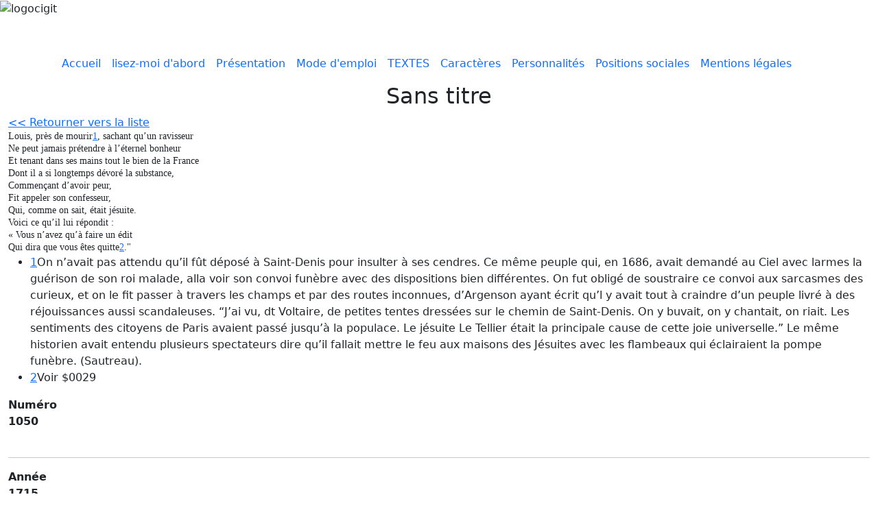

--- FILE ---
content_type: text/html; charset=UTF-8
request_url: https://ci-git.univ-st-etienne.fr/sans-titre-776
body_size: 4711
content:
<!DOCTYPE html>
<html lang="fr" dir="ltr">
  <head>
    <meta charset="utf-8" />
<meta name="Generator" content="Drupal 10 (https://www.drupal.org)" />
<meta name="MobileOptimized" content="width" />
<meta name="HandheldFriendly" content="true" />
<meta name="viewport" content="width=device-width, initial-scale=1, shrink-to-fit=no" />
<meta http-equiv="x-ua-compatible" content="ie=edge" />
<link rel="icon" href="/core/misc/favicon.ico" type="image/vnd.microsoft.icon" />
<link rel="canonical" href="https://ci-git.univ-st-etienne.fr/sans-titre-776" />
<link rel="shortlink" href="https://ci-git.univ-st-etienne.fr/node/17464" />

    <title>Sans titre | Poèmes satiriques du XVIIIème siècle</title>
    <link rel="stylesheet" media="all" href="/sites/default/files/css/css_-k-OXkUL9IN9cf6kF-BmQk1l7OJJF7au4g8ZJ_2hOeM.css?delta=0&amp;language=fr&amp;theme=textes&amp;include=eJxlj9EKwyAMRX9I5ydJ1NQFNCkm29q_Xwuj29q3cM7lXpJETG3AHBOMQRJgmmhx6YwLcCauscKALlyuidokQfNqa9uCV99RFSpqfN3J8Oq1UcHI8PxRjdKAsYaD-FzYZRkYsvRZGNn0dq7yviM_YgdiN22OxVDDcTld1bCHBIrOcNnlt2If-MD_j96mc3bd" />
<link rel="stylesheet" media="all" href="/sites/default/files/css/css_TCpRuaWNo-7wFRrFJfpIHywJz5ArB8uMBwILJ_ZqGfs.css?delta=1&amp;language=fr&amp;theme=textes&amp;include=eJxlj9EKwyAMRX9I5ydJ1NQFNCkm29q_Xwuj29q3cM7lXpJETG3AHBOMQRJgmmhx6YwLcCauscKALlyuidokQfNqa9uCV99RFSpqfN3J8Oq1UcHI8PxRjdKAsYaD-FzYZRkYsvRZGNn0dq7yviM_YgdiN22OxVDDcTld1bCHBIrOcNnlt2If-MD_j96mc3bd" />
<link rel="stylesheet" media="all" href="//fonts.googleapis.com/css?family=Dancing+Script:700|EB+Garamond" />
<link rel="stylesheet" media="all" href="/sites/default/files/css/css_AI3ik1HbtQ0r-cnLxc136kO8fTxQ8p14_98ZJkJTowI.css?delta=3&amp;language=fr&amp;theme=textes&amp;include=eJxlj9EKwyAMRX9I5ydJ1NQFNCkm29q_Xwuj29q3cM7lXpJETG3AHBOMQRJgmmhx6YwLcCauscKALlyuidokQfNqa9uCV99RFSpqfN3J8Oq1UcHI8PxRjdKAsYaD-FzYZRkYsvRZGNn0dq7yviM_YgdiN22OxVDDcTld1bCHBIrOcNnlt2If-MD_j96mc3bd" />
<link rel="stylesheet" media="all" href="//cdn.jsdelivr.net/npm/bootstrap@5.1.3/dist/css/bootstrap.min.css" />
<link rel="stylesheet" media="all" href="/sites/default/files/css/css_WCOukOrmCpruUl8IWr9luOepDcN_SzTDpUTE4eOaxYY.css?delta=5&amp;language=fr&amp;theme=textes&amp;include=eJxlj9EKwyAMRX9I5ydJ1NQFNCkm29q_Xwuj29q3cM7lXpJETG3AHBOMQRJgmmhx6YwLcCauscKALlyuidokQfNqa9uCV99RFSpqfN3J8Oq1UcHI8PxRjdKAsYaD-FzYZRkYsvRZGNn0dq7yviM_YgdiN22OxVDDcTld1bCHBIrOcNnlt2If-MD_j96mc3bd" />
<link rel="stylesheet" media="print" href="/sites/default/files/css/css_VABmeQK08aXW7L4FmfTWerHYwnW_wiEH894hurPFvVA.css?delta=6&amp;language=fr&amp;theme=textes&amp;include=eJxlj9EKwyAMRX9I5ydJ1NQFNCkm29q_Xwuj29q3cM7lXpJETG3AHBOMQRJgmmhx6YwLcCauscKALlyuidokQfNqa9uCV99RFSpqfN3J8Oq1UcHI8PxRjdKAsYaD-FzYZRkYsvRZGNn0dq7yviM_YgdiN22OxVDDcTld1bCHBIrOcNnlt2If-MD_j96mc3bd" />
<link rel="stylesheet" media="all" href="/sites/default/files/css/css_d7Y18XhsYHuAv7OlcaHkwPT-nOLyS2xsonGr40SvxeA.css?delta=7&amp;language=fr&amp;theme=textes&amp;include=eJxlj9EKwyAMRX9I5ydJ1NQFNCkm29q_Xwuj29q3cM7lXpJETG3AHBOMQRJgmmhx6YwLcCauscKALlyuidokQfNqa9uCV99RFSpqfN3J8Oq1UcHI8PxRjdKAsYaD-FzYZRkYsvRZGNn0dq7yviM_YgdiN22OxVDDcTld1bCHBIrOcNnlt2If-MD_j96mc3bd" />

    
  </head>
  <body class="layout-no-sidebars page-node-17464 path-node node--type-text-anonyme">
    <a href="#main-content" class="visually-hidden-focusable">
      Aller au contenu principal
    </a>
    
      <div class="dialog-off-canvas-main-canvas" data-off-canvas-main-canvas>
    
<div id="page-wrapper">
  <div id="page">
    <header id="header" class="header" role="banner" aria-label="Site header">
      	  <section class="row region region-cigit-haut">
    <div id="block-hautcigit" class="block-content-basic block block-block-content block-block-content176e0d26-3618-493e-a1ca-b3b7c12cb72b">
  
    
      <div class="content">
      
    </div>
  </div>

  </section>

	  <div id="block-logocigit" class="block-content-basic block block-block-content block-block-content84dfe3a4-e8b8-452f-9f11-d00dc5cec271">
  
    
      <div class="content">
      
            <div class="clearfix text-formatted field field--name-body field--type-text-with-summary field--label-hidden field__item"><img alt="logocigit" data-entity-type="file" data-entity-uuid="f795fa3f-a662-4169-bbc0-37aeff59025d" src="/sites/default/files/inline-images/logo.png" class="align-center" width="1011" height="201" loading="lazy">
<p>&nbsp;</p>
</div>
      
    </div>
  </div>


                <nav class="navbar navbar-expand-xl" id="navbar-main">
                    <div class="container">
                      
                          <button class="navbar-toggler navbar-toggler-right" type="button" data-toggle="collapse" data-target="#CollapsingNavbar" aria-controls="CollapsingNavbar" aria-expanded="false" aria-label="Toggle navigation"><span class="navbar-toggler-icon"></span></button>
              <div class="collapse navbar-collapse" id="CollapsingNavbar">
                  <nav role="navigation" aria-labelledby="block-mainmenu-2-menu" id="block-mainmenu-2" class="block block-menu navigation menu--main">
            
  <h2 class="visually-hidden" id="block-mainmenu-2-menu">Main menu</h2>
  

        
              <ul class="clearfix nav navbar-nav" data-component-id="bootstrap_barrio:menu_main">
                    <li class="nav-item">
                          <a href="/" class="nav-link nav-link--" data-drupal-link-system-path="&lt;front&gt;">Accueil</a>
              </li>
                <li class="nav-item">
                          <a href="https://ci-git.univ-st-etienne.fr/lisez-moi-dabord" title="Lire la première fois" class="nav-link nav-link-https--ci-gituniv-st-etiennefr-lisez-moi-dabord">lisez-moi d&#039;abord</a>
              </li>
                <li class="nav-item">
                          <a href="https://ci-git.univ-st-etienne.fr/pr%C3%A9sentation" title="Présentation du site Ci-gît" class="nav-link nav-link-https--ci-gituniv-st-etiennefr-prc3a9sentation">Présentation</a>
              </li>
                <li class="nav-item">
                          <a href="https://ci-git.univ-st-etienne.fr/mode-demploi" title="Comment se servir du site" class="nav-link nav-link-https--ci-gituniv-st-etiennefr-mode-demploi">Mode d&#039;emploi</a>
              </li>
                <li class="nav-item">
                          <a href="/liste_des_textes" class="nav-link nav-link--liste-des-textes" data-drupal-link-system-path="liste_des_textes">TEXTES</a>
              </li>
                <li class="nav-item">
                          <a href="/caract%C3%A8res-0" class="nav-link nav-link--caractc3a8res-0" data-drupal-link-system-path="node/17897">Caractères</a>
              </li>
                <li class="nav-item">
                          <a href="/personnalit%C3%A9s" class="nav-link nav-link--personnalitc3a9s" data-drupal-link-system-path="node/17898">Personnalités</a>
              </li>
                <li class="nav-item">
                          <a href="/positions-sociales" class="nav-link nav-link--positions-sociales" data-drupal-link-system-path="node/17899">Positions sociales</a>
              </li>
                <li class="nav-item">
                          <a href="/mentions-l%C3%A9gales" class="nav-link nav-link--mentions-lc3a9gales" data-drupal-link-system-path="node/17545">Mentions légales</a>
              </li>
        </ul>
  



  </nav>


                	          </div>
                                            </div>
                  </nav>
    </header>
          <div class="highlighted">
        <aside class="container-fluid section clearfix" role="complementary">
          
        </aside>
      </div>
            <div id="main-wrapper" class="layout-main-wrapper clearfix">
              <div id="main" class="container-fluid">
          
          <div class="row row-offcanvas row-offcanvas-left clearfix">
              <main class="main-content col" id="content" role="main">
                <section class="section">
                  <a id="main-content" tabindex="-1"></a>
                    <div data-drupal-messages-fallback class="hidden"></div><div id="block-textes-system-main" class="block block-system block-system-main-block">
  
    
      <div class="content">
      
<div class="content clear-block">
	
<center>	<h2>Sans titre</h2></center>
</div>

<div class="clear-cigit clear-block">
         		<a href="/liste_des_textes?page#1050" "Retour vers votre recherche "> << Retourner vers la liste  </a>

</div>
	

  <div class="content clear-block">     
	<div id="content-container">
            <div id="content" class="contentTexte">
		                <div class="content--col">
                    		    
            <div class="clearfix text-formatted field field--name-body field--type-text-with-summary field--label-hidden field__item"><p style="margin: 0.0px 0.0px 2.0px 0.0px; text-align: justify; line-height: 18.0px; font: 14.0px Palatino;">Louis, près de mourir<span class="footnote__citations-wrapper"><a class="footnote__citation js-footnote-citation" id="footnoteref1_g-N9GtAhHz6kcbGfLnIyZz8TEgac3HWJabrlBj2QAho_q1zDvkwEt3Fd" title="On n’avait pas attendu qu’il fût déposé à Saint-Denis pour insulter à ses cendres. Ce même peuple qui, en 1686, avait demandé au Ciel avec larmes la guérison de son roi malade, alla voir son convoi funèbre avec des dispositions bien différentes. On fut obligé de soustraire ce convoi aux sarcasmes des curieux, et on le fit passer à travers les champs et par des routes inconnues, d’Argenson ayant écrit qu’l y avait tout à craindre d’un peuple livré à des réjouissances aussi scandaleuses. “J’ai vu, dt Voltaire, de petites tentes dressées sur le chemin de Saint-Denis. On y buvait, on y chantait, on riait. Les sentiments des citoyens de Paris avaient passé jusqu’à la populace. Le jésuite Le Tellier était la principale cause de cette joie universelle.” Le même historien avait entendu plusieurs spectateurs dire qu’il fallait mettre le feu aux maisons des Jésuites avec les flambeaux qui éclairaient la pompe funèbre. (Sautreau)." href="#footnote1_g-N9GtAhHz6kcbGfLnIyZz8TEgac3HWJabrlBj2QAho_q1zDvkwEt3Fd">1</a></span>, sachant qu’un ravisseur</p><p style="margin: 0.0px 0.0px 2.0px 0.0px; text-align: justify; line-height: 18.0px; font: 14.0px Palatino;">Ne peut jamais prétendre à l’éternel bonheur</p><p style="margin: 0.0px 0.0px 2.0px 0.0px; text-align: justify; line-height: 18.0px; font: 14.0px Palatino;">Et tenant dans ses mains tout le bien de la France</p><p style="margin: 0.0px 0.0px 2.0px 0.0px; text-align: justify; line-height: 18.0px; font: 14.0px Palatino;">Dont il a si longtemps dévoré la substance,</p><p style="margin: 0.0px 0.0px 2.0px 0.0px; text-align: justify; line-height: 18.0px; font: 14.0px Palatino;">Commençant d’avoir peur,</p><p style="margin: 0.0px 0.0px 2.0px 0.0px; text-align: justify; line-height: 18.0px; font: 14.0px Palatino;">Fit appeler son confesseur,</p><p style="margin: 0.0px 0.0px 2.0px 0.0px; text-align: justify; line-height: 18.0px; font: 14.0px Palatino;">Qui, comme on sait, était jésuite.</p><p style="margin: 0.0px 0.0px 2.0px 0.0px; text-align: justify; line-height: 18.0px; font: 14.0px Palatino;">Voici ce qu’il lui répondit&nbsp;:</p><p style="margin: 0.0px 0.0px 2.0px 0.0px; text-align: justify; line-height: 18.0px; font: 14.0px Palatino;">«&nbsp;Vous n’avez qu’à faire un édit</p><p style="margin: 0.0px 0.0px 2.0px 0.0px; text-align: justify; line-height: 18.0px; font: 14.0px Palatino;">Qui dira que vous êtes quitte<span class="footnote__citations-wrapper"><a class="footnote__citation js-footnote-citation" id="footnoteref2_QXJRsEnYbpOLaxoyDQt0mURTUOE006dTc-QItBufjAQ_sPRpWCPjjJ4q" title="Voir $0029" href="#footnote2_QXJRsEnYbpOLaxoyDQt0mURTUOE006dTc-QItBufjAQ_sPRpWCPjjJ4q">2</a></span>."</p><ul class="footnotes js-footnotes"><li class="footnotes__item-wrapper js-footnote-reference "><span class="footnotes__item-backlinks"><a class="footnotes__item-backlink js-is-auto" href="#footnoteref1_g-N9GtAhHz6kcbGfLnIyZz8TEgac3HWJabrlBj2QAho_q1zDvkwEt3Fd" id="footnote1_g-N9GtAhHz6kcbGfLnIyZz8TEgac3HWJabrlBj2QAho_q1zDvkwEt3Fd">1</a></span><span class="footnotes__item-text js-footnote-reference-text">On n’avait pas attendu qu’il fût déposé à Saint-Denis pour insulter à ses cendres. Ce même peuple qui, en 1686, avait demandé au Ciel avec larmes la guérison de son roi malade, alla voir son convoi funèbre avec des dispositions bien différentes. On fut obligé de soustraire ce convoi aux sarcasmes des curieux, et on le fit passer à travers les champs et par des routes inconnues, d’Argenson ayant écrit qu’l y avait tout à craindre d’un peuple livré à des réjouissances aussi scandaleuses. “J’ai vu, dt Voltaire, de petites tentes dressées sur le chemin de Saint-Denis. On y buvait, on y chantait, on riait. Les sentiments des citoyens de Paris avaient passé jusqu’à la populace. Le jésuite Le Tellier était la principale cause de cette joie universelle.” Le même historien avait entendu plusieurs spectateurs dire qu’il fallait mettre le feu aux maisons des Jésuites avec les flambeaux qui éclairaient la pompe funèbre. (Sautreau).</span></li><li class="footnotes__item-wrapper js-footnote-reference "><span class="footnotes__item-backlinks"><a class="footnotes__item-backlink js-is-auto" href="#footnoteref2_QXJRsEnYbpOLaxoyDQt0mURTUOE006dTc-QItBufjAQ_sPRpWCPjjJ4q" id="footnote2_QXJRsEnYbpOLaxoyDQt0mURTUOE006dTc-QItBufjAQ_sPRpWCPjjJ4q">2</a></span><span class="footnotes__item-text js-footnote-reference-text">Voir $0029</span></li></ul></div>
         
                </div>
                <div id="pager"> 
                </div>
                <div id="footnotes">
                     
                </div> 
                
            </div>
 
            
        <div id="aside">
 		<!-- Affichage du numero -->
		                    <p>
                        <b>
			
  <div class="field field--name-field-codefm field--type-string field--label-above">
    <div class="field__label">Numéro</div>
              <div class="field__item">1050</div>
          </div>
</b>
                        </br>
                           
                    </p>  
                                
                <hr/>
		
		<!-- Affichage de l'annee -->
                                    <p>
                           <b>
                        
  <div class="field field--name-field-year field--type-string field--label-above">
    <div class="field__label">Année</div>
              <div class="field__item">1715</div>
          </div>
</b>
                    </p>
                
                <!-- Affichage de l'auteur -->
                                    <p>
                        <b></b>
                        </br>
                    </p>
                

                <!-- Affichage de la personnalité -->
                                    <p>
                        <b>
  <div class="field field--name-field-personnality field--type-string field--label-above">
    <div class="field__label">Personnalité</div>
              <div class="field__item">Louis XIV (1638-1715), roi de France</div>
          </div>
</b>
                        </br>
                      
                    </p>
                
                <hr/>

                <!-- Affichage du nombre de vers -->
                                        
                    <p>
                        <b>
  <div class="field field--name-field-number-vers field--type-string field--label-above">
    <div class="field__label">Nombre de vers</div>
              <div class="field__item">Dixain</div>
          </div>
</b>
                        </br>
                    </p>  
                                    
                <!-- Affichage de la métrique -->
                                        
                    <p>
                        <b>
  <div class="field field--name-field-metrique field--type-string-long field--label-above">
    <div class="field__label">Métrique</div>
              <div class="field__item">Mêlée</div>
          </div>
</b>
                        </br>
                    </p>  
                                    
                <!-- Affichage de la finalité -->
                                        
                    <p>
                        <b>
  <div class="field field--name-field-finality field--type-string field--label-above">
    <div class="field__label">Finalité</div>
              <div class="field__item">Critique</div>
          </div>
</b>
                        </br>
                    </p>  
                
                <hr/>
                    
                <!-- Affichage des references -->
                                            
                     <p>
                        <b>
  <div class="clearfix text-formatted field field--name-field-reference field--type-text-long field--label-above">
    <div class="field__label">Références</div>
              <div class="field__item"><p style="margin: 0.0px 0.0px 0.0px 0.0px; font: 14.0px Helvetica;">Sautreau, III,467</p></div>
          </div>
</b>
                        </br>
                    </p>  
                                    
                <!-- Affichage des notes -->
                        </div>
           
        </div> 
  </div>
           
</div>

    </div>
  </div>


                </section>
              </main>
                                  </div>
        </div>
    </div>
        <footer class="site-footer">
              <div class="container-fluid">
                            </div>
    </footer>
  </div>
</div>

  </div>

    
    <script type="application/json" data-drupal-selector="drupal-settings-json">{"path":{"baseUrl":"\/","pathPrefix":"","currentPath":"node\/17464","currentPathIsAdmin":false,"isFront":false,"currentLanguage":"fr"},"pluralDelimiter":"\u0003","suppressDeprecationErrors":true,"user":{"uid":0,"permissionsHash":"b48df7a0d42a01def2da84c1d2e2f99a553a8188ada4fb24a70ed422297c6843"}}</script>
<script src="/sites/default/files/js/js_jGSgK6Uos0PmPrQsTmVYZh8lql4HuxriQ1UoW_Wx4yo.js?scope=footer&amp;delta=0&amp;language=fr&amp;theme=textes&amp;include=eJxdzEEOgCAMBMAPQXgSaRFIk4aS0gP8Xi8qetzZ7KKIDVPoEUGVJEApNB3-ubIgsB-2mFrdeiZU0BUe8elozvK0PF6MGyaqZNfszt_rE5GaOc8"></script>
<script src="//cdn.jsdelivr.net/npm/@popperjs/core@2.9.3/dist/umd/popper.min.js"></script>
<script src="//cdn.jsdelivr.net/npm/bootstrap@5.1.3/dist/js/bootstrap.min.js"></script>
<script src="//cdn.jsdelivr.net/npm/bootstrap@5.1.3/dist/js/bootstrap.bundle.min.js"></script>
<script src="/sites/default/files/js/js_7O4H322FFpmbQY5RgO1vUdXFJ0b5_Si0iCl7pwIDPqM.js?scope=footer&amp;delta=4&amp;language=fr&amp;theme=textes&amp;include=eJxdzEEOgCAMBMAPQXgSaRFIk4aS0gP8Xi8qetzZ7KKIDVPoEUGVJEApNB3-ubIgsB-2mFrdeiZU0BUe8elozvK0PF6MGyaqZNfszt_rE5GaOc8"></script>

  </body>
</html>
